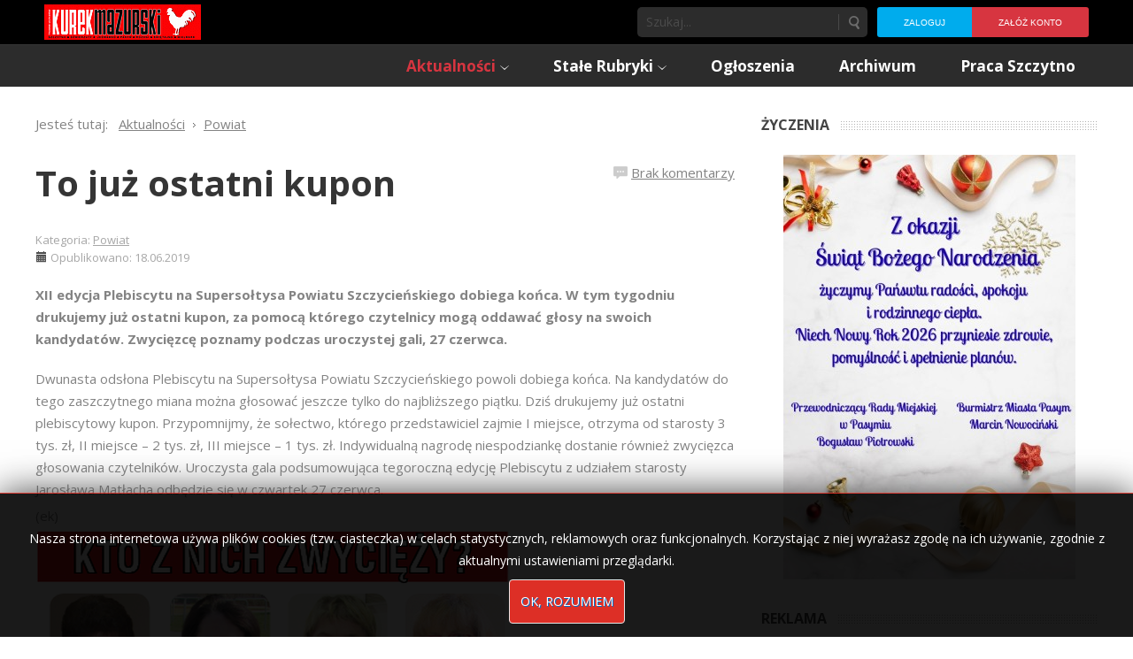

--- FILE ---
content_type: application/javascript; charset=UTF-8
request_url: https://kurekmazurski.disqus.com/count-data.js?1=9e2cdfde2c_id60849
body_size: 265
content:
var DISQUSWIDGETS;

if (typeof DISQUSWIDGETS != 'undefined') {
    DISQUSWIDGETS.displayCount({"text":{"and":"i","comments":{"zero":"Brak komentarzy","multiple":"Komentarzy: {num}","one":"Komentarzy: {num}"}},"counts":[{"id":"9e2cdfde2c_id60849","comments":0}]});
}

--- FILE ---
content_type: text/plain
request_url: https://www.google-analytics.com/j/collect?v=1&_v=j102&a=1474110249&t=pageview&_s=1&dl=https%3A%2F%2Fkurekmazurski.pl%2Fto-juz-ostatni-kupon-2-2019061860849%2F&ul=en-us%40posix&dt=To%20ju%C5%BC%20ostatni%20kupon%20-%20Kurek%20Mazurski&sr=1280x720&vp=1280x720&_u=IEBAAEABAAAAACAAI~&jid=73249368&gjid=1526002450&cid=861635812.1769184019&tid=UA-37629254-1&_gid=1883993567.1769184019&_r=1&_slc=1&z=379054124
body_size: -450
content:
2,cG-9X7EEGL7FR

--- FILE ---
content_type: application/javascript; charset=UTF-8
request_url: https://kurekmazurski.disqus.com/recent_comments_widget.js?num_items=3&hide_avatars=0&avatar_size=32&excerpt_length=200
body_size: 2445
content:


document.write(' \
<style type="text/css" media="screen">\
	 .dsq-widget ul.dsq-widget-list {\
	 padding: 0;\
	 margin: 0;\
	 text-align: left;\
	 }\
	 img.dsq-widget-avatar {\
	 width: 32px;\
	 height: 32px;\
	 border: 0px;\
	 margin: 0px;\
	 padding: 0px 3px 3px 0px;\
	 float: left;\
	 }\
	 a.dsq-widget-user {\
	 font-weight: bold;\
	 }\
	 a.dsq-widget-thread {\
	 font-weight: bold;\
	 }\
	 p.dsq-widget-meta {\
	 clear: both;\
	 font-size: 80%;\
	 padding: 0;\
	 margin: 0;\
	 }\
	 li.dsq-widget-item {\
	 margin: 15px 0;\
	 list-style-type: none;\
	 clear: both;\
	 }\
	 span.dsq-widget-clout {\
	 padding: 0 2px;\
	 background-color: #ff7300;\
	 color: #fff;\
	 }\
	 table.dsq-widget-horiz td {\
	 padding-right: 15px;\
	 }\
	 .dsq-widget-comment p {\
	 display: inline;\
	 }\
	 </style>\
	 <ul class="dsq-widget-list">\
	 <li class="dsq-widget-item">\
	 <img class="dsq-widget-avatar" src="//a.disquscdn.com/1768293611/images/noavatar92.png">\
	 Krajan\
	 <span class="dsq-widget-comment"><p>Wszystkiego dobrego Wszystkim na święta i Nowy Rok 2026</p></span>\
	 <p class="dsq-widget-meta"><a href="https://kurekmazurski.pl/anna-bogusz-pastoralka-2025-2025121772297/">\
	 Anna Bogusz - Pastorałka 2025\
	 </a>&nbsp;&middot;&nbsp;<a href="https://kurekmazurski.pl/anna-bogusz-pastoralka-2025-2025121772297/#comment-6814322570">1 month ago</a></p>\
	 </li>\
	 <li class="dsq-widget-item">\
	 <img class="dsq-widget-avatar" src="//a.disquscdn.com/1768293611/images/noavatar92.png">\
	 hahahah\
	 <span class="dsq-widget-comment"><p>Bardziej tu pasuje inny cytat z Misia: Prawdziwe pieniądze robi się na drogich, słomianych inwestycjach</p></span>\
	 <p class="dsq-widget-meta"><a href="https://kurekmazurski.pl/popisali-umowe-na-wieze-2025121672275/">Podpisali umowę na wieżę - Kurek Mazurski</a>&nbsp;&middot;&nbsp;<a href="https://kurekmazurski.pl/popisali-umowe-na-wieze-2025121672275/#comment-6813128414">1 month ago</a></p>\
	 </li>\
	 <li class="dsq-widget-item">\
	 <img class="dsq-widget-avatar" src="//a.disquscdn.com/1768293611/images/noavatar92.png">\
	 Gosc\
	 <span class="dsq-widget-comment"><p>Dziękujemy.</p></span>\
	 <p class="dsq-widget-meta"><a href="https://kurekmazurski.pl/to-juz-ostatni-numer-2025121772299/">To już ostatni numer - Kurek Mazurski</a>&nbsp;&middot;&nbsp;<a href="https://kurekmazurski.pl/to-juz-ostatni-numer-2025121772299/#comment-6812875474">1 month ago</a></p>\
	 </li>\
	 </ul>\
');
